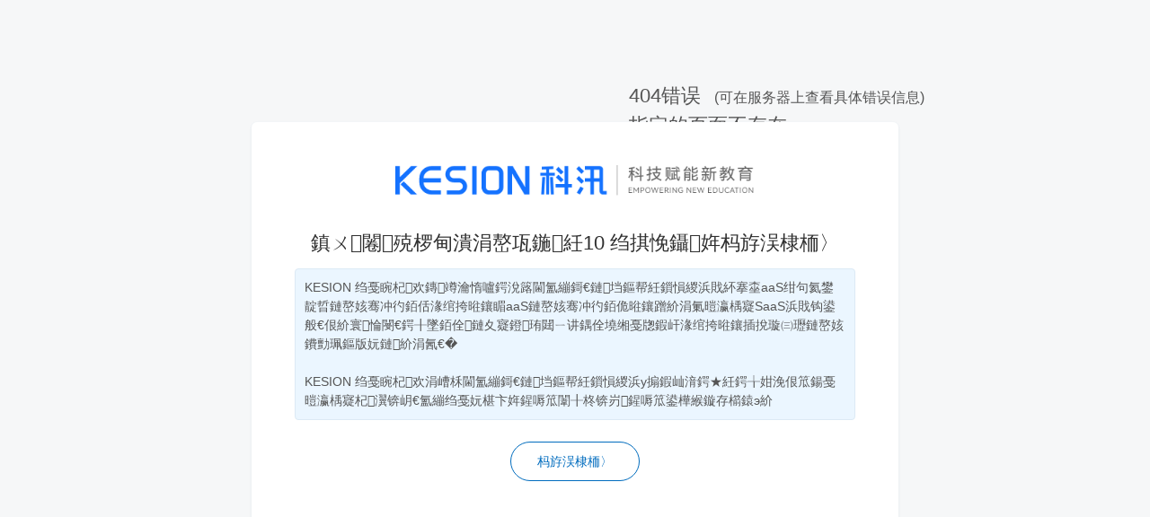

--- FILE ---
content_type: text/html; Charset=gb2312
request_url: https://www.kesion.com/article_wx/74487.html
body_size: 245
content:
<html><head><meta http-equiv="Content-Type" content="text/html; charset=gb2312" /><meta http-equiv="pragma" content="no-cache" /><meta http-equiv="cache-control" content="no-store" /><meta http-equiv="Connection" content="Close" /><script>function JumpSelf(){	self.location="/article_wx/7 87.html?WebShieldSessionVerify=6h03FtXidevVwkyHCUCh";}</script><script>setTimeout("JumpSelf()",700);</script></head><body></body></html>

--- FILE ---
content_type: text/html; charset=utf-8,text/html; Charset=gb2312
request_url: https://www.kesion.com/404.html
body_size: 9873
content:
<!DOCTYPE html>
<html>
<head>
    <meta name="viewport" content="width=device-width, initial-scale=1.0">
    <meta http-equiv="Content-Type" content="text/html; charset=utf-8">
    <title>鎮ㄨ闂殑椤甸潰涓嶅瓨鍦� - KESION 绉戞睕</title>
    <meta name="keywords" content="鍩硅鑰冭瘯绯荤粺銆佸晢鍩庣郴缁熷紑鍙戙€佸湪绾挎暀鑲茬郴缁熴€佺煡璇嗕粯璐圭郴缁熴€佸湪绾跨綉鏍＄郴缁熴€乧ms缃戠珯绠＄悊绯荤粺銆佸湪绾胯€冭瘯绯荤粺銆佺户缁暀鑲茬郴缁熴€佽亴涓氭暀鑲茬郴缁�">
    <meta name="description" content="KESION 绉戞睕杞欢涓撴敞浜庝负鍟嗗鎼缓鐙珛閮ㄧ讲缃戞牎銆佸煿璁€冭瘯绯荤粺銆佸湪绾挎暀鑲茬郴缁熴€佺ぞ浜ょ數鍟哠aaS銆佺煡璇嗕粯璐筍aaS銆佸湪绾跨綉鏍aaS銆佷紒寰惀閿€鍔╂墜鍜屽紑婧愬缓绔機MS绛夋湇鍔★紝璁╁晢涓氱粡钀ユ洿绠€鍗曘€�">
    <meta name="applicable-device" content="pc">
    <meta name="renderer" content="webkit">
    <meta http-equiv="Cache-Control" content="no-siteapp" />
    <meta http-equiv="Cache-Control" content="no-transform" />
    <meta http-equiv="X-UA-Compatible" content="IE=Edge,chrome=1">
    <script src="https://s2.pstatp.com/cdn/expire-1-M/jquery/3.4.0/jquery.min.js"
            type="application/javascript"></script>

    <script type="text/javascript">
		function gid(id) { return document.getElementById ? document.getElementById(id) : null; }
		function timeDesc() {
            if (all <= 0) {
                window.clearInterval(int);
                self.location.href = "https://www.kesion.com/";

			}
			var obj = gid("tS");
			if (obj) obj.innerHTML = all + " 绉掑悗";
			all--;
		}
		var all = 9;
		if (all > 0) int=window.setInterval("timeDesc();", 1000);
    </script>


    <style>
        *,
        :after,
        :before {
            box-sizing: border-box;
            margin: 0;
            padding: 0;
        }

        body.reader-black-font,
        body.reader-black-font .history-mode .view-area,
        body.reader-black-font .history-mode .view-area pre,
        body.reader-black-font .main .kalamu-area,
        body.reader-black-font .main .markdown .text,
        body.reader-black-font input,
        body.reader-black-font select,
        body.reader-black-font textarea {
            font-family: -apple-system, SF UI Text, Arial, PingFang SC, Hiragino Sans GB, Microsoft YaHei, WenQuanYi Micro Hei, sans-serif
        }

        body {
            background: #f6f7f8;
        }

        .go {
            display: flex;
            justify-content: center;
            align-items: center;
            width: 100%;
            height: 100%;
            position: fixed;
            margin: 0;
            padding: 0;
        }

        .ext-link__wrapper {
            max-width: 720px;
            min-width: 300px;
            padding: 2rem 1rem;
            border-radius: 6px;
            text-align: center;
            background-color: #fff;
            box-shadow: 0 1px 3px rgba(27, 95, 160, .1);
            overflow: hidden
        }


        .title {
            font-size: 22px;
            color: #2f2f2f
        }

        .sub-title {
            font-size: 16px;
            color: #888;
            margin-top: 8px
        }

        .link-bd {
            display: -webkit-box;
            display: -webkit-flex;
            display: -ms-flexbox;
            display: flex;
            -webkit-box-align: center;
            -webkit-align-items: center;
            -ms-flex-align: center;
            align-items: center;
            max-width: 660px;
            text-align: left;
            margin: 12px auto 0;
            padding: 10px;
            border-radius: 4px;
            background: #ebf6ff;
            border: 1px solid #dceaf5;
            zoom: 1
        }

            .link-bd:after,
            .link-bd:before {
                content: " ";
                display: table
            }

            .link-bd .link-bd__icon {
                -webkit-flex-shrink: 0;
                -ms-flex-negative: 0;
                flex-shrink: 0;
                display: flex;
                align-items: left;
                width: 45px;
                justify-content: left;
                height: 45px;
                line-height: 45px;
                font-size: 20px;
                background: #bcc6d8;
                text-align: left;
                border-radius: 2px;
                color: #FFFFFF;
            }

        .link-btn {
            text-align: center;
            font-size: 0;
            margin-top: 24px
        }

        .link-bd .link-bd__text {
            font-size: 14px;
            color: #006cbe;
            margin-left: 10px;
            overflow: hidden;
            -o-text-overflow: ellipsis;
            text-overflow: ellipsis;
            white-space: nowrap
        }

        .link-btn__text {
            display: inline-block;
            width: 144px;
            height: 44px;
            line-height: 43px;
            border-radius: 22px;
            font-size: 14px;
            color: #006cbe;
            border: 1px solid #006cbe;
            cursor: pointer;
            text-decoration: none
        }

            .link-btn__text:hover {
                color: #fff;
                background: #006cbe
            }

        @media screen and (min-width:960px) {
            .ext-link__wrapper {
                padding: 3rem 3rem;
                min-width: 700px;
            }
        }
    </style>
</head>

<body>
    <div class="go">
        <div class="ext-link__wrapper">
            <img src="https://oss.kesion.com/images/logo-black--pc.png" width="400" style="margin-bottom: 30px;" alt="KESION 绉戞睕">
            <div class="title">鎮ㄨ闂殑椤甸潰涓嶅瓨鍦紝<span id="tS">10 绉掑悗</span>鑷姩杩斿洖棣栭〉</div>
            <div class="sub-title"></div>
            <div class="link-bd">
              <p>
                KESION 绉戞睕杞欢鏄竴瀹惰嚧鍔涗簬閫氳繃鎶€鏈垱鏂帮紝鎻愪緵浜戝紑搴桽aaS绀句氦鐢靛晢鏈嶅姟骞冲彴銆佸湪绾挎暀鑲睸aaS鏈嶅姟骞冲彴銆佹暀鑲蹭紒涓氭暟瀛楀寲SaaS浜戝钩鍙般€佷紒寰惀閿€鍔╂墜銆佺鏈夊寲鐙珛閮ㄧ讲鍝佺墝缃戞牎鍜屽湪绾挎暀鑲插挩璇㈢瓑鏈嶅姟鐨勯珮鏂版妧鏈紒涓氥€�
<br/>
<br/>
           KESION 绉戞睕杞欢涓嶆柇閫氳繃鎶€鏈垱鏂帮紝鎻愪緵浜у搧鍜屾湇鍔★紝鍔╁姏浼佷笟鍚戞暟瀛楀寲杞瀷锛岄€氳繃绉戞妧椹卞姩鍟嗕笟闈╂柊锛岃鍟嗕笟鍙樺緱鏇存櫤鎱э紒
              </p>  
            </div>
            <div class="link-btn">
                <a href="/" class="link-btn__text">杩斿洖棣栭〉</a>
            </div>
        </div>
    </div>
</body>

</html><!DOCTYPE html PUBLIC "-//W3C//DTD XHTML 1.0 Transitional//EN" "http://www.w3.org/TR/xhtml1/DTD/xhtml1-transitional.dtd">
<html xmlns="http://www.w3.org/1999/xhtml">
<head>
<meta http-equiv="Content-Type" content="text/html; charset=gbk2312" />
<title></title>
</head>

<body style="   padding:0; margin:0; font:14px/1.5 Microsoft Yahei, 宋
体,sans-serif; color:#555;">

<div style="margin:0 auto;width:980px;">
      <div style="background: url('http://404.safedog.cn/images/safedogsite/head.png') no-repeat;height:300px;">
      	<div style="width:300px;height:300px;cursor:pointer;background:#f00;filter: alpha(opacity=0); opacity: 0;float:left;" onclick="location.href='http://www.safedog.cn'">
      	</div>
      	<div style="float:right;width:430px;height:100px;padding-top:90px;padding-right:90px;font-size:22px;">
      		<p id="error_code_p"><a  id="eCode">404</a>错误<span style="font-size:16px;padding-left:15px;">(可在服务器上查看具体错误信息)</span></p>
      		<p id="eMsg"></p>
      	<a href="http://bbs.safedog.cn/thread-60693-1-1.html?from=stat" target="_blank" style="color:#139ff8; font-size:16px; text-decoration:none">站长请点击</a>
	      <a href="#" onclick="redirectToHost();" style="color:#139ff8; font-size:16px; text-decoration:none;padding-left: 20px;">返回上一级>></a>
      	</div>
      </div>	
</div>



<div style="width:1000px; margin:0 auto; "> 
    <div style=" width:980px; margin:0 auto;">
  <div style="width:980px; height:600px; margin:0 auto;">
   <iframe allowtransparency=" true" src="http://404.safedog.cn/sitedog_stat_new.html"   frameborder="no" border="0" scrolling="no" style="width:980px;  height:720px;" ></iframe>
 </div>
  </div>
</div>
</body>
</html>

<script>

function redirectToHost(){
            	 var host = location.host;
                 location.href = "http://" + host;
         }


var errorMsgData = {
	"400":"请求出现语法错误",
	"401":"没有访问权限",
	"403":"服务器拒绝执行该请求",
	"404":"指定的页面不存在",
	"405":"请求方法对指定的资源不适用",
	"406":"客户端无法接受相应数据",
	"408":"等待请求时服务器超时",
	"409":"请求与当前资源的状态冲突，导致请求无法完成",
	"410":"请求的资源已不存在，并且没有转接地址",
	"500":"服务器尝试执行请求时遇到了意外情况",
	"501":"服务器不具备执行该请求所需的功能",
	"502":"网关或代理服务器从上游服务器收到的响应无效",
	"503":"服务器暂时无法处理该请求",
	"504":"在等待上游服务器响应时，网关或代理服务器超时",
	"505":"服务器不支持请求中所用的 HTTP 版本",
	"1":"无法解析服务器的 DNS 地址",
	"2":"连接失败",
	"-7":"操作超时",
	"-100":"服务器意外关闭了连接",
	"-101":"连接已重置",
	"-102":"服务器拒绝了连接",
	"-104":"无法连接到服务器",
	"-105":"无法解析服务器的 DNS 地址",
	"-109":"无法访问该服务器",
	"-138":"无法访问网络",
	"-130":"代理服务器连接失败",
	"-106":"互联网连接已中断",
	"-401":"从缓存中读取数据时出现错误",
	"-400":"缓存中未找到请求的条目",
	"-331":"网络 IO 已暂停",
	"-6":"无法找到该文件或目录",
	"-310":"重定向过多",
	"-324":"服务器已断开连接，且未发送任何数据",
	"-346":"收到了来自服务器的重复标头",
	"-349":"收到了来自服务器的重复标头",
	"-350":"收到了来自服务器的重复标头",
	"-118":"连接超时"
};

var eCode = document.getElementById("eCode").innerHTML;
var eMsg = errorMsgData[eCode];
document.title = eMsg;
document.getElementById("eMsg").innerHTML = eMsg;
</script>
<script type="text/javascript" src="http://404.safedog.cn/Scripts/url.js"></script>